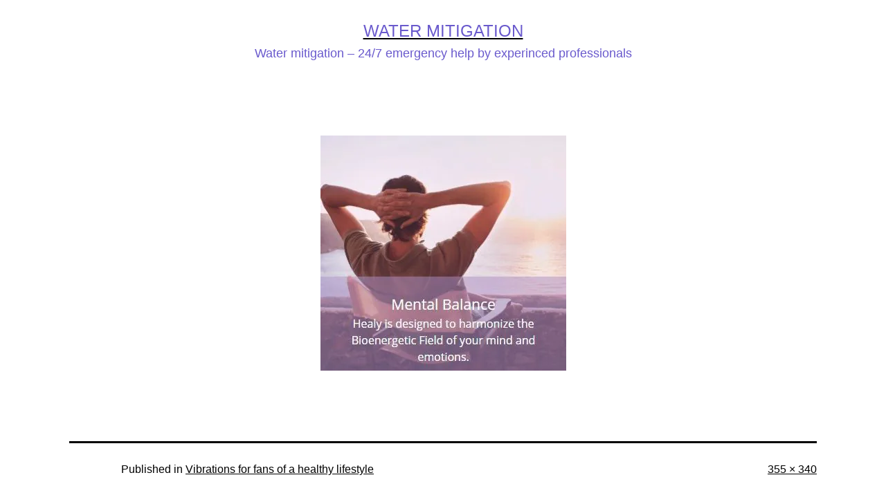

--- FILE ---
content_type: text/html; charset=UTF-8
request_url: https://vosrozdenie.org/frequencies-for-your-life/attachment/block4/
body_size: 16073
content:
<!doctype html>
<html dir="ltr" lang="en-US"
	prefix="og: https://ogp.me/ns#"  >
<head>
    <meta charset="UTF-8" />
    <meta name="viewport" content="width=device-width, initial-scale=1" />
    <title>Block4 | Water mitigation</title>

		<!-- All in One SEO Pro 4.3.4.1 - aioseo.com -->
		<meta name="robots" content="max-image-preview:large" />
		<link rel="canonical" href="https://vosrozdenie.org/frequencies-for-your-life/attachment/block4/" />
		<meta name="generator" content="All in One SEO Pro (AIOSEO) 4.3.4.1 " />
		<meta property="og:locale" content="en_US" />
		<meta property="og:site_name" content="Water mitigation | Water mitigation - 24/7 emergency help by experinced professionals" />
		<meta property="og:type" content="article" />
		<meta property="og:title" content="Block4 | Water mitigation" />
		<meta property="og:url" content="https://vosrozdenie.org/frequencies-for-your-life/attachment/block4/" />
		<meta property="article:published_time" content="2021-09-07T12:44:13+00:00" />
		<meta property="article:modified_time" content="2021-09-07T12:44:13+00:00" />
		<meta name="twitter:card" content="summary" />
		<meta name="twitter:title" content="Block4 | Water mitigation" />
		<script type="application/ld+json" class="aioseo-schema">
			{"@context":"https:\/\/schema.org","@graph":[{"@type":"BreadcrumbList","@id":"https:\/\/vosrozdenie.org\/frequencies-for-your-life\/attachment\/block4\/#breadcrumblist","itemListElement":[{"@type":"ListItem","@id":"https:\/\/vosrozdenie.org\/#listItem","position":1,"item":{"@type":"WebPage","@id":"https:\/\/vosrozdenie.org\/","name":"Home","description":"Water mitigation - 24\/7 emergency help by experinced professional","url":"https:\/\/vosrozdenie.org\/"},"nextItem":"https:\/\/vosrozdenie.org\/frequencies-for-your-life\/attachment\/block4\/#listItem"},{"@type":"ListItem","@id":"https:\/\/vosrozdenie.org\/frequencies-for-your-life\/attachment\/block4\/#listItem","position":2,"item":{"@type":"WebPage","@id":"https:\/\/vosrozdenie.org\/frequencies-for-your-life\/attachment\/block4\/","name":"Block4","url":"https:\/\/vosrozdenie.org\/frequencies-for-your-life\/attachment\/block4\/"},"previousItem":"https:\/\/vosrozdenie.org\/#listItem"}]},{"@type":"ItemPage","@id":"https:\/\/vosrozdenie.org\/frequencies-for-your-life\/attachment\/block4\/#itempage","url":"https:\/\/vosrozdenie.org\/frequencies-for-your-life\/attachment\/block4\/","name":"Block4 | Water mitigation","inLanguage":"en-US","isPartOf":{"@id":"https:\/\/vosrozdenie.org\/#website"},"breadcrumb":{"@id":"https:\/\/vosrozdenie.org\/frequencies-for-your-life\/attachment\/block4\/#breadcrumblist"},"author":{"@id":"https:\/\/vosrozdenie.org\/author\/admin\/#author"},"creator":{"@id":"https:\/\/vosrozdenie.org\/author\/admin\/#author"},"datePublished":"2021-09-07T12:44:13+00:00","dateModified":"2021-09-07T12:44:13+00:00"},{"@type":"Organization","@id":"https:\/\/vosrozdenie.org\/#organization","name":"Water mitigation","url":"https:\/\/vosrozdenie.org\/"},{"@type":"Person","@id":"https:\/\/vosrozdenie.org\/author\/admin\/#author","url":"https:\/\/vosrozdenie.org\/author\/admin\/","name":"admin","image":{"@type":"ImageObject","@id":"https:\/\/vosrozdenie.org\/frequencies-for-your-life\/attachment\/block4\/#authorImage","url":"https:\/\/secure.gravatar.com\/avatar\/2df73d1ef027ac812e8de85a275c208bba4628c9eb8e237417bc60865e97c281?s=96&d=mm&r=g","width":96,"height":96,"caption":"admin"}},{"@type":"WebPage","@id":"https:\/\/vosrozdenie.org\/frequencies-for-your-life\/attachment\/block4\/#webpage","url":"https:\/\/vosrozdenie.org\/frequencies-for-your-life\/attachment\/block4\/","name":"Block4 | Water mitigation","inLanguage":"en-US","isPartOf":{"@id":"https:\/\/vosrozdenie.org\/#website"},"breadcrumb":{"@id":"https:\/\/vosrozdenie.org\/frequencies-for-your-life\/attachment\/block4\/#breadcrumblist"},"author":{"@id":"https:\/\/vosrozdenie.org\/author\/admin\/#author"},"creator":{"@id":"https:\/\/vosrozdenie.org\/author\/admin\/#author"},"datePublished":"2021-09-07T12:44:13+00:00","dateModified":"2021-09-07T12:44:13+00:00"},{"@type":"WebSite","@id":"https:\/\/vosrozdenie.org\/#website","url":"https:\/\/vosrozdenie.org\/","name":"Vibrations for fans of a healthy lifestyle","description":"Water mitigation - 24\/7 emergency help by experinced professionals","inLanguage":"en-US","publisher":{"@id":"https:\/\/vosrozdenie.org\/#organization"}}]}
		</script>
		<!-- All in One SEO Pro -->

<link rel='dns-prefetch' href='//www.googletagmanager.com' />
<link rel="alternate" type="application/rss+xml" title="Water mitigation &raquo; Feed" href="https://vosrozdenie.org/feed/" />
<link rel="alternate" type="application/rss+xml" title="Water mitigation &raquo; Comments Feed" href="https://vosrozdenie.org/comments/feed/" />
<link rel="alternate" title="oEmbed (JSON)" type="application/json+oembed" href="https://vosrozdenie.org/wp-json/oembed/1.0/embed?url=https%3A%2F%2Fvosrozdenie.org%2Ffrequencies-for-your-life%2Fattachment%2Fblock4%2F" />
<link rel="alternate" title="oEmbed (XML)" type="text/xml+oembed" href="https://vosrozdenie.org/wp-json/oembed/1.0/embed?url=https%3A%2F%2Fvosrozdenie.org%2Ffrequencies-for-your-life%2Fattachment%2Fblock4%2F&#038;format=xml" />
<style id='wp-img-auto-sizes-contain-inline-css'>
img:is([sizes=auto i],[sizes^="auto," i]){contain-intrinsic-size:3000px 1500px}
/*# sourceURL=wp-img-auto-sizes-contain-inline-css */
</style>
<style id='wp-emoji-styles-inline-css'>

	img.wp-smiley, img.emoji {
		display: inline !important;
		border: none !important;
		box-shadow: none !important;
		height: 1em !important;
		width: 1em !important;
		margin: 0 0.07em !important;
		vertical-align: -0.1em !important;
		background: none !important;
		padding: 0 !important;
	}
/*# sourceURL=wp-emoji-styles-inline-css */
</style>
<style id='wp-block-library-inline-css'>
:root{--wp-block-synced-color:#7a00df;--wp-block-synced-color--rgb:122,0,223;--wp-bound-block-color:var(--wp-block-synced-color);--wp-editor-canvas-background:#ddd;--wp-admin-theme-color:#007cba;--wp-admin-theme-color--rgb:0,124,186;--wp-admin-theme-color-darker-10:#006ba1;--wp-admin-theme-color-darker-10--rgb:0,107,160.5;--wp-admin-theme-color-darker-20:#005a87;--wp-admin-theme-color-darker-20--rgb:0,90,135;--wp-admin-border-width-focus:2px}@media (min-resolution:192dpi){:root{--wp-admin-border-width-focus:1.5px}}.wp-element-button{cursor:pointer}:root .has-very-light-gray-background-color{background-color:#eee}:root .has-very-dark-gray-background-color{background-color:#313131}:root .has-very-light-gray-color{color:#eee}:root .has-very-dark-gray-color{color:#313131}:root .has-vivid-green-cyan-to-vivid-cyan-blue-gradient-background{background:linear-gradient(135deg,#00d084,#0693e3)}:root .has-purple-crush-gradient-background{background:linear-gradient(135deg,#34e2e4,#4721fb 50%,#ab1dfe)}:root .has-hazy-dawn-gradient-background{background:linear-gradient(135deg,#faaca8,#dad0ec)}:root .has-subdued-olive-gradient-background{background:linear-gradient(135deg,#fafae1,#67a671)}:root .has-atomic-cream-gradient-background{background:linear-gradient(135deg,#fdd79a,#004a59)}:root .has-nightshade-gradient-background{background:linear-gradient(135deg,#330968,#31cdcf)}:root .has-midnight-gradient-background{background:linear-gradient(135deg,#020381,#2874fc)}:root{--wp--preset--font-size--normal:16px;--wp--preset--font-size--huge:42px}.has-regular-font-size{font-size:1em}.has-larger-font-size{font-size:2.625em}.has-normal-font-size{font-size:var(--wp--preset--font-size--normal)}.has-huge-font-size{font-size:var(--wp--preset--font-size--huge)}.has-text-align-center{text-align:center}.has-text-align-left{text-align:left}.has-text-align-right{text-align:right}.has-fit-text{white-space:nowrap!important}#end-resizable-editor-section{display:none}.aligncenter{clear:both}.items-justified-left{justify-content:flex-start}.items-justified-center{justify-content:center}.items-justified-right{justify-content:flex-end}.items-justified-space-between{justify-content:space-between}.screen-reader-text{border:0;clip-path:inset(50%);height:1px;margin:-1px;overflow:hidden;padding:0;position:absolute;width:1px;word-wrap:normal!important}.screen-reader-text:focus{background-color:#ddd;clip-path:none;color:#444;display:block;font-size:1em;height:auto;left:5px;line-height:normal;padding:15px 23px 14px;text-decoration:none;top:5px;width:auto;z-index:100000}html :where(.has-border-color){border-style:solid}html :where([style*=border-top-color]){border-top-style:solid}html :where([style*=border-right-color]){border-right-style:solid}html :where([style*=border-bottom-color]){border-bottom-style:solid}html :where([style*=border-left-color]){border-left-style:solid}html :where([style*=border-width]){border-style:solid}html :where([style*=border-top-width]){border-top-style:solid}html :where([style*=border-right-width]){border-right-style:solid}html :where([style*=border-bottom-width]){border-bottom-style:solid}html :where([style*=border-left-width]){border-left-style:solid}html :where(img[class*=wp-image-]){height:auto;max-width:100%}:where(figure){margin:0 0 1em}html :where(.is-position-sticky){--wp-admin--admin-bar--position-offset:var(--wp-admin--admin-bar--height,0px)}@media screen and (max-width:600px){html :where(.is-position-sticky){--wp-admin--admin-bar--position-offset:0px}}

/*# sourceURL=wp-block-library-inline-css */
</style><style id='global-styles-inline-css'>
:root{--wp--preset--aspect-ratio--square: 1;--wp--preset--aspect-ratio--4-3: 4/3;--wp--preset--aspect-ratio--3-4: 3/4;--wp--preset--aspect-ratio--3-2: 3/2;--wp--preset--aspect-ratio--2-3: 2/3;--wp--preset--aspect-ratio--16-9: 16/9;--wp--preset--aspect-ratio--9-16: 9/16;--wp--preset--color--black: #000000;--wp--preset--color--cyan-bluish-gray: #abb8c3;--wp--preset--color--white: #FFFFFF;--wp--preset--color--pale-pink: #f78da7;--wp--preset--color--vivid-red: #cf2e2e;--wp--preset--color--luminous-vivid-orange: #ff6900;--wp--preset--color--luminous-vivid-amber: #fcb900;--wp--preset--color--light-green-cyan: #7bdcb5;--wp--preset--color--vivid-green-cyan: #00d084;--wp--preset--color--pale-cyan-blue: #8ed1fc;--wp--preset--color--vivid-cyan-blue: #0693e3;--wp--preset--color--vivid-purple: #9b51e0;--wp--preset--color--dark-gray: #28303D;--wp--preset--color--gray: #39414D;--wp--preset--color--green: #D1E4DD;--wp--preset--color--blue: #D1DFE4;--wp--preset--color--purple: #D1D1E4;--wp--preset--color--red: #E4D1D1;--wp--preset--color--orange: #E4DAD1;--wp--preset--color--yellow: #EEEADD;--wp--preset--gradient--vivid-cyan-blue-to-vivid-purple: linear-gradient(135deg,rgb(6,147,227) 0%,rgb(155,81,224) 100%);--wp--preset--gradient--light-green-cyan-to-vivid-green-cyan: linear-gradient(135deg,rgb(122,220,180) 0%,rgb(0,208,130) 100%);--wp--preset--gradient--luminous-vivid-amber-to-luminous-vivid-orange: linear-gradient(135deg,rgb(252,185,0) 0%,rgb(255,105,0) 100%);--wp--preset--gradient--luminous-vivid-orange-to-vivid-red: linear-gradient(135deg,rgb(255,105,0) 0%,rgb(207,46,46) 100%);--wp--preset--gradient--very-light-gray-to-cyan-bluish-gray: linear-gradient(135deg,rgb(238,238,238) 0%,rgb(169,184,195) 100%);--wp--preset--gradient--cool-to-warm-spectrum: linear-gradient(135deg,rgb(74,234,220) 0%,rgb(151,120,209) 20%,rgb(207,42,186) 40%,rgb(238,44,130) 60%,rgb(251,105,98) 80%,rgb(254,248,76) 100%);--wp--preset--gradient--blush-light-purple: linear-gradient(135deg,rgb(255,206,236) 0%,rgb(152,150,240) 100%);--wp--preset--gradient--blush-bordeaux: linear-gradient(135deg,rgb(254,205,165) 0%,rgb(254,45,45) 50%,rgb(107,0,62) 100%);--wp--preset--gradient--luminous-dusk: linear-gradient(135deg,rgb(255,203,112) 0%,rgb(199,81,192) 50%,rgb(65,88,208) 100%);--wp--preset--gradient--pale-ocean: linear-gradient(135deg,rgb(255,245,203) 0%,rgb(182,227,212) 50%,rgb(51,167,181) 100%);--wp--preset--gradient--electric-grass: linear-gradient(135deg,rgb(202,248,128) 0%,rgb(113,206,126) 100%);--wp--preset--gradient--midnight: linear-gradient(135deg,rgb(2,3,129) 0%,rgb(40,116,252) 100%);--wp--preset--gradient--purple-to-yellow: linear-gradient(160deg, #D1D1E4 0%, #EEEADD 100%);--wp--preset--gradient--yellow-to-purple: linear-gradient(160deg, #EEEADD 0%, #D1D1E4 100%);--wp--preset--gradient--green-to-yellow: linear-gradient(160deg, #D1E4DD 0%, #EEEADD 100%);--wp--preset--gradient--yellow-to-green: linear-gradient(160deg, #EEEADD 0%, #D1E4DD 100%);--wp--preset--gradient--red-to-yellow: linear-gradient(160deg, #E4D1D1 0%, #EEEADD 100%);--wp--preset--gradient--yellow-to-red: linear-gradient(160deg, #EEEADD 0%, #E4D1D1 100%);--wp--preset--gradient--purple-to-red: linear-gradient(160deg, #D1D1E4 0%, #E4D1D1 100%);--wp--preset--gradient--red-to-purple: linear-gradient(160deg, #E4D1D1 0%, #D1D1E4 100%);--wp--preset--font-size--small: 18px;--wp--preset--font-size--medium: 20px;--wp--preset--font-size--large: 24px;--wp--preset--font-size--x-large: 42px;--wp--preset--font-size--extra-small: 16px;--wp--preset--font-size--normal: 20px;--wp--preset--font-size--extra-large: 40px;--wp--preset--font-size--huge: 96px;--wp--preset--font-size--gigantic: 144px;--wp--preset--spacing--20: 0.44rem;--wp--preset--spacing--30: 0.67rem;--wp--preset--spacing--40: 1rem;--wp--preset--spacing--50: 1.5rem;--wp--preset--spacing--60: 2.25rem;--wp--preset--spacing--70: 3.38rem;--wp--preset--spacing--80: 5.06rem;--wp--preset--shadow--natural: 6px 6px 9px rgba(0, 0, 0, 0.2);--wp--preset--shadow--deep: 12px 12px 50px rgba(0, 0, 0, 0.4);--wp--preset--shadow--sharp: 6px 6px 0px rgba(0, 0, 0, 0.2);--wp--preset--shadow--outlined: 6px 6px 0px -3px rgb(255, 255, 255), 6px 6px rgb(0, 0, 0);--wp--preset--shadow--crisp: 6px 6px 0px rgb(0, 0, 0);}:where(.is-layout-flex){gap: 0.5em;}:where(.is-layout-grid){gap: 0.5em;}body .is-layout-flex{display: flex;}.is-layout-flex{flex-wrap: wrap;align-items: center;}.is-layout-flex > :is(*, div){margin: 0;}body .is-layout-grid{display: grid;}.is-layout-grid > :is(*, div){margin: 0;}:where(.wp-block-columns.is-layout-flex){gap: 2em;}:where(.wp-block-columns.is-layout-grid){gap: 2em;}:where(.wp-block-post-template.is-layout-flex){gap: 1.25em;}:where(.wp-block-post-template.is-layout-grid){gap: 1.25em;}.has-black-color{color: var(--wp--preset--color--black) !important;}.has-cyan-bluish-gray-color{color: var(--wp--preset--color--cyan-bluish-gray) !important;}.has-white-color{color: var(--wp--preset--color--white) !important;}.has-pale-pink-color{color: var(--wp--preset--color--pale-pink) !important;}.has-vivid-red-color{color: var(--wp--preset--color--vivid-red) !important;}.has-luminous-vivid-orange-color{color: var(--wp--preset--color--luminous-vivid-orange) !important;}.has-luminous-vivid-amber-color{color: var(--wp--preset--color--luminous-vivid-amber) !important;}.has-light-green-cyan-color{color: var(--wp--preset--color--light-green-cyan) !important;}.has-vivid-green-cyan-color{color: var(--wp--preset--color--vivid-green-cyan) !important;}.has-pale-cyan-blue-color{color: var(--wp--preset--color--pale-cyan-blue) !important;}.has-vivid-cyan-blue-color{color: var(--wp--preset--color--vivid-cyan-blue) !important;}.has-vivid-purple-color{color: var(--wp--preset--color--vivid-purple) !important;}.has-black-background-color{background-color: var(--wp--preset--color--black) !important;}.has-cyan-bluish-gray-background-color{background-color: var(--wp--preset--color--cyan-bluish-gray) !important;}.has-white-background-color{background-color: var(--wp--preset--color--white) !important;}.has-pale-pink-background-color{background-color: var(--wp--preset--color--pale-pink) !important;}.has-vivid-red-background-color{background-color: var(--wp--preset--color--vivid-red) !important;}.has-luminous-vivid-orange-background-color{background-color: var(--wp--preset--color--luminous-vivid-orange) !important;}.has-luminous-vivid-amber-background-color{background-color: var(--wp--preset--color--luminous-vivid-amber) !important;}.has-light-green-cyan-background-color{background-color: var(--wp--preset--color--light-green-cyan) !important;}.has-vivid-green-cyan-background-color{background-color: var(--wp--preset--color--vivid-green-cyan) !important;}.has-pale-cyan-blue-background-color{background-color: var(--wp--preset--color--pale-cyan-blue) !important;}.has-vivid-cyan-blue-background-color{background-color: var(--wp--preset--color--vivid-cyan-blue) !important;}.has-vivid-purple-background-color{background-color: var(--wp--preset--color--vivid-purple) !important;}.has-black-border-color{border-color: var(--wp--preset--color--black) !important;}.has-cyan-bluish-gray-border-color{border-color: var(--wp--preset--color--cyan-bluish-gray) !important;}.has-white-border-color{border-color: var(--wp--preset--color--white) !important;}.has-pale-pink-border-color{border-color: var(--wp--preset--color--pale-pink) !important;}.has-vivid-red-border-color{border-color: var(--wp--preset--color--vivid-red) !important;}.has-luminous-vivid-orange-border-color{border-color: var(--wp--preset--color--luminous-vivid-orange) !important;}.has-luminous-vivid-amber-border-color{border-color: var(--wp--preset--color--luminous-vivid-amber) !important;}.has-light-green-cyan-border-color{border-color: var(--wp--preset--color--light-green-cyan) !important;}.has-vivid-green-cyan-border-color{border-color: var(--wp--preset--color--vivid-green-cyan) !important;}.has-pale-cyan-blue-border-color{border-color: var(--wp--preset--color--pale-cyan-blue) !important;}.has-vivid-cyan-blue-border-color{border-color: var(--wp--preset--color--vivid-cyan-blue) !important;}.has-vivid-purple-border-color{border-color: var(--wp--preset--color--vivid-purple) !important;}.has-vivid-cyan-blue-to-vivid-purple-gradient-background{background: var(--wp--preset--gradient--vivid-cyan-blue-to-vivid-purple) !important;}.has-light-green-cyan-to-vivid-green-cyan-gradient-background{background: var(--wp--preset--gradient--light-green-cyan-to-vivid-green-cyan) !important;}.has-luminous-vivid-amber-to-luminous-vivid-orange-gradient-background{background: var(--wp--preset--gradient--luminous-vivid-amber-to-luminous-vivid-orange) !important;}.has-luminous-vivid-orange-to-vivid-red-gradient-background{background: var(--wp--preset--gradient--luminous-vivid-orange-to-vivid-red) !important;}.has-very-light-gray-to-cyan-bluish-gray-gradient-background{background: var(--wp--preset--gradient--very-light-gray-to-cyan-bluish-gray) !important;}.has-cool-to-warm-spectrum-gradient-background{background: var(--wp--preset--gradient--cool-to-warm-spectrum) !important;}.has-blush-light-purple-gradient-background{background: var(--wp--preset--gradient--blush-light-purple) !important;}.has-blush-bordeaux-gradient-background{background: var(--wp--preset--gradient--blush-bordeaux) !important;}.has-luminous-dusk-gradient-background{background: var(--wp--preset--gradient--luminous-dusk) !important;}.has-pale-ocean-gradient-background{background: var(--wp--preset--gradient--pale-ocean) !important;}.has-electric-grass-gradient-background{background: var(--wp--preset--gradient--electric-grass) !important;}.has-midnight-gradient-background{background: var(--wp--preset--gradient--midnight) !important;}.has-small-font-size{font-size: var(--wp--preset--font-size--small) !important;}.has-medium-font-size{font-size: var(--wp--preset--font-size--medium) !important;}.has-large-font-size{font-size: var(--wp--preset--font-size--large) !important;}.has-x-large-font-size{font-size: var(--wp--preset--font-size--x-large) !important;}
/*# sourceURL=global-styles-inline-css */
</style>

<style id='classic-theme-styles-inline-css'>
/*! This file is auto-generated */
.wp-block-button__link{color:#fff;background-color:#32373c;border-radius:9999px;box-shadow:none;text-decoration:none;padding:calc(.667em + 2px) calc(1.333em + 2px);font-size:1.125em}.wp-block-file__button{background:#32373c;color:#fff;text-decoration:none}
/*# sourceURL=/wp-includes/css/classic-themes.min.css */
</style>
<link rel='stylesheet' id='wpos-font-awesome-css' href='https://vosrozdenie.org/wp-content/plugins/wp-testimonial-with-widget/assets/css/font-awesome.min.css?ver=3.1.2' media='all' />
<link rel='stylesheet' id='wpos-slick-style-css' href='https://vosrozdenie.org/wp-content/plugins/wp-testimonial-with-widget/assets/css/slick.css?ver=3.1.2' media='all' />
<link rel='stylesheet' id='wtwp-public-css-css' href='https://vosrozdenie.org/wp-content/plugins/wp-testimonial-with-widget/assets/css/wtwp-public.css?ver=3.1.2' media='all' />
<link rel='stylesheet' id='twenty-twenty-one-style-css' href='https://vosrozdenie.org/wp-content/themes/twentytwentyone/style.css?ver=1.6' media='all' />
<style id='twenty-twenty-one-style-inline-css'>
:root{--global--color-background: #ffffff;--global--color-primary: #000;--global--color-secondary: #000;--button--color-background: #000;--button--color-text-hover: #000;}
/*# sourceURL=twenty-twenty-one-style-inline-css */
</style>
<link rel='stylesheet' id='twenty-twenty-one-print-style-css' href='https://vosrozdenie.org/wp-content/themes/twentytwentyone/assets/css/print.css?ver=1.6' media='print' />

<!-- Google tag (gtag.js) snippet added by Site Kit -->
<!-- Google Analytics snippet added by Site Kit -->
<script src="https://www.googletagmanager.com/gtag/js?id=GT-PJ72XD2S" id="google_gtagjs-js" async></script>
<script id="google_gtagjs-js-after">
window.dataLayer = window.dataLayer || [];function gtag(){dataLayer.push(arguments);}
gtag("set","linker",{"domains":["vosrozdenie.org"]});
gtag("js", new Date());
gtag("set", "developer_id.dZTNiMT", true);
gtag("config", "GT-PJ72XD2S");
 window._googlesitekit = window._googlesitekit || {}; window._googlesitekit.throttledEvents = []; window._googlesitekit.gtagEvent = (name, data) => { var key = JSON.stringify( { name, data } ); if ( !! window._googlesitekit.throttledEvents[ key ] ) { return; } window._googlesitekit.throttledEvents[ key ] = true; setTimeout( () => { delete window._googlesitekit.throttledEvents[ key ]; }, 5 ); gtag( "event", name, { ...data, event_source: "site-kit" } ); }; 
//# sourceURL=google_gtagjs-js-after
</script>
<script src="https://vosrozdenie.org/wp-includes/js/jquery/jquery.min.js?ver=3.7.1" id="jquery-core-js"></script>
<script src="https://vosrozdenie.org/wp-includes/js/jquery/jquery-migrate.min.js?ver=3.4.1" id="jquery-migrate-js"></script>
<script></script><link rel="https://api.w.org/" href="https://vosrozdenie.org/wp-json/" /><link rel="alternate" title="JSON" type="application/json" href="https://vosrozdenie.org/wp-json/wp/v2/media/27" /><link rel="EditURI" type="application/rsd+xml" title="RSD" href="https://vosrozdenie.org/xmlrpc.php?rsd" />
<meta name="generator" content="WordPress 6.9" />
<link rel='shortlink' href='https://vosrozdenie.org/?p=27' />
<meta name="generator" content="Site Kit by Google 1.162.1" /><!--Customizer CSS-->
<style type="text/css">
#masthead-wrapper, .site-header {
    border-bottom-style: solid;
    border-bottom-width: 0;
}
@media only screen and (min-width: 482px) {
	:root {
		--responsive--aligndefault-width: min(calc(100vw - 4 * var(--global--spacing-horizontal)), 1396px);
	}
}
@media only screen and (min-width: 822px) {
	:root {
		--responsive--aligndefault-width: min(calc(100vw - 8 * var(--global--spacing-horizontal)), 1396px);
	}
}
@media only screen and (min-width: 482px) and (max-width: 821px) {
	.post-thumbnail,
	.entry-content .wp-audio-shortcode,
	.entry-content > *:not(.alignwide):not(.alignfull):not(.alignleft):not(.alignright):not(.wp-block-separator):not(.woocommerce),
	*[class*=inner-container] > *:not(.entry-content):not(.alignwide):not(.alignfull):not(.alignleft):not(.alignright):not(.wp-block-separator):not(.woocommerce),
	.default-max-width,
	.wp-block-search,
	hr.wp-block-separator:not(.is-style-dots):not(.alignwide),
	.entry-content > .alignleft,
	.entry-content > .alignright,
	.author-bio,
	.search-form {
		max-width: calc(100vw - 100px);
	}
	.author-bio.show-avatars .author-bio-content {
		max-width: calc(100vw - 190px);
	}
	.entry-content > .alignleft,
	.entry-content > .alignright {
		margin-right: 50px;
	}
	.entry-content > .alignleft,
	.entry-content > .alignright {
		max-width: calc(50% - 50px);
	}
}@media only screen and (min-width: 822px) and (max-width: 1596px) {
	.post-thumbnail,
	.entry-content .wp-audio-shortcode,
	.entry-content > *:not(.alignwide):not(.alignfull):not(.alignleft):not(.alignright):not(.wp-block-separator):not(.woocommerce),
	*[class*=inner-container] > *:not(.entry-content):not(.alignwide):not(.alignfull):not(.alignleft):not(.alignright):not(.wp-block-separator):not(.woocommerce),
	.default-max-width,
	.wp-block-search,
	hr.wp-block-separator:not(.is-style-dots):not(.alignwide),
	.entry-content > .alignleft,
	.entry-content > .alignright,
	.author-bio,
	.search-form {
		max-width: calc(100vw - 200px);
	}
	.author-bio.show-avatars .author-bio-content {
		max-width: calc(100vw - 290px);
	}
	.entry-content > .alignleft,
	.entry-content > .alignright {
		margin-right: 100px;
	}
	.entry-content > .alignleft,
	.entry-content > .alignright {
		max-width: calc(50% - 100px);
	}
}@media only screen and (min-width: 1597px) {
	.post-thumbnail,
	.entry-content .wp-audio-shortcode,
	.entry-content > *:not(.alignwide):not(.alignfull):not(.alignleft):not(.alignright):not(.wp-block-separator):not(.woocommerce),
	*[class*=inner-container] > *:not(.entry-content):not(.alignwide):not(.alignfull):not(.alignleft):not(.alignright):not(.wp-block-separator):not(.woocommerce),
	.default-max-width,
	.wp-block-search,
	hr.wp-block-separator:not(.is-style-dots):not(.alignwide),
	.entry-content > .alignleft,
	.entry-content > .alignright,
	.author-bio,
	.search-form {
		max-width: 1396px;
	}
	.author-bio.show-avatars .author-bio-content {
		max-width: 1306px;
	}
	.entry-content > .alignleft,
	.entry-content > .alignright {
		margin-right: calc(0.5 * (100vw - 1396px));
	}
	.entry-content > .alignleft,
	.entry-content > .alignright {
		max-width: calc(0.5 * 1396px);
	}
}
.home #masthead {
	min-height: 20vh;
}
.home.admin-bar #masthead {
	min-height: calc(20vh - 32px);
}
@media screen and (max-width: 782px) {
    .home.admin-bar #masthead {
    	min-height: calc(20vh - 46px);
    }
}
#masthead-wrapper {    background-color: #ffffff;    background-size: cover;
    background-repeat: no-repeat;    background-position: center;
}
@supports (-webkit-touch-callout: none) {
    #masthead-wrapper {
        background-attachment: scroll;
    }
}
.site-header {
    padding-top: 7.8px;
}
@media only screen and (min-width: 482px) {
    .site-header {
        padding-top: 13.9px;
    }
}
@media only screen and (min-width: 822px) {
    .site-header {
        padding-top: 25px;
    }
}
.site-header {
    padding-bottom: 20.7px;
}
@media only screen and (min-width: 482px) {
    .site-header {
        padding-bottom: 13.8px;
    }
}
@media only screen and (min-width: 822px) {
    .site-header {
        padding-bottom: 31px;
    }
}
.site-header .site-logo .custom-logo {
    max-width: 80px;
    max-height: none;
    width: 100%;
}
@media only screen and (max-width: 481px) {
    .site-header.has-logo:not(.has-title-and-tagline).has-menu .site-logo img {
        width: auto;
    }
}
.site-header > .site-logo { border-bottom-width:1px; }.site-branding, .site-header:not(.has-logo).has-title-and-tagline .site-branding {
    width: 100%;
    max-width: none;
}
.site-branding .site-title { text-align: center; }.site-title { color: #6a5acd; }.site-description { color: #6a5acd; }@media only screen and (max-width: 481px) {
    .primary-navigation {
        margin-left: auto;
        margin-right: auto;
    }
    body:not(.primary-navigation-open) .site-header.has-logo.has-title-and-tagline .menu-button-container #primary-mobile-menu {
        margin-right: 0;
    }
}
@media only screen and (min-width: 482px) {
    .primary-navigation {
        margin-left: auto;
        margin-right: auto;
    }
    body:not(.primary-navigation-open) .site-header.has-logo.has-title-and-tagline .menu-button-container #primary-mobile-menu {
        margin-right: 0;
    }
    .primary-navigation > div > .menu-wrapper {
        justify-content: center;
    }
}
.primary-navigation > .primary-menu-container, .primary-navigation-open .primary-navigation > .primary-menu-container {
    border-width: 0px;
}
@media only screen and (min-width: 652px) {
	.widget-area {
		grid-template-columns: repeat(1, 1fr);
	}
}
@media only screen and (min-width: 1024px) {
	.widget-area {
		grid-template-columns: repeat(1, 1fr);
	}
}
</style> 
<!--/Customizer CSS-->
<script>document.createElement( "picture" );if(!window.HTMLPictureElement && document.addEventListener) {window.addEventListener("DOMContentLoaded", function() {var s = document.createElement("script");s.src = "https://vosrozdenie.org/wp-content/plugins/webp-express/js/picturefill.min.js";document.body.appendChild(s);});}</script><meta name="generator" content="Powered by WPBakery Page Builder - drag and drop page builder for WordPress."/>
<style type="text/css">.broken_link, a.broken_link {
	text-decoration: line-through;
}</style><style id="custom-background-css">
body.custom-background { background-color: #ffffff; }
</style>
	<link rel="icon" href="https://vosrozdenie.org/wp-content/uploads/2025/09/cropped-Water-mitigation-32x32.jpg" sizes="32x32" />
<link rel="icon" href="https://vosrozdenie.org/wp-content/uploads/2025/09/cropped-Water-mitigation-192x192.jpg" sizes="192x192" />
<link rel="apple-touch-icon" href="https://vosrozdenie.org/wp-content/uploads/2025/09/cropped-Water-mitigation-180x180.jpg" />
<meta name="msapplication-TileImage" content="https://vosrozdenie.org/wp-content/uploads/2025/09/cropped-Water-mitigation-270x270.jpg" />
		<style id="wp-custom-css">
			.site-footer {
display: none!important;
}

.site-main {
  padding-top: 0px;
}



.post-thumbnail .wp-post-image {
  display: none;
  width: auto;
  max-width: 100%;
  margin-left: auto;
  margin-right: auto;
  margin-top: calc(2 * var(--global--spacing-vertical));
}


.singular .has-post-thumbnail .entry-header {
	display: none!important;
  border-bottom: none;
  padding-bottom: calc(1.3 * var(--global--spacing-vertical));
  margin-bottom: 0;
  
}


.singular .entry-header {
  border-bottom: 3px solid var(--global--color-border);
  padding-bottom: calc(2 * var(--global--spacing-vertical));
  margin-bottom: calc(3 * var(--global--spacing-vertical));
  display: none;
}


.widget-area {
  grid-template-columns: repeat(1, 1fr);
	margin-top: -30px;
}


#content .wpb_alert p:last-child, #content .wpb_text_column :last-child, #content .wpb_text_column p:last-child, .wpb_alert p:last-child, .wpb_text_column :last-child, .wpb_text_column p:last-child {
  margin-bottom: 0;
	border: 1;
}


.yarpp-related .yarpp-thumbnail-title {
  font-size: 76%;
  font-weight: 700;
  text-align: center;
  text-decoration: none;
}


body {
  font-size: var(--global--font-size-base);
  font-weight: normal;
  color: var(--global--color-primary);
  text-align: center;
}


.yarpp-thumbnails-horizontal .yarpp-thumbnail {
    height: unset !important;
}


.wptww-testimonials-list .wptww-testimonials-text p, .wptww-testimonials-slidelist .wptww-testimonials-text p, .wptww-testimonials-slide-widget .wptww-testimonials-text p {
  font-size: 17px;
  text-align: center;
  margin-bottom: 5px !important;
}


.widget-area {
  grid-template-columns: repeat(1, 1fr);
  margin-top: -30px;
	display: none;
}


@media only screen and (min-width: 482px) {
  .primary-navigation {
    position: center;
    margin-left: auto;
		display: none;
  }
}


.menu-button-container #primary-mobile-menu .dropdown-icon {
  display: flex;
  align-items: center;
	display: none;
}

.site-header {
  padding-bottom: 15.7px;
}


.wpb_button, .wpb_content_element, ul.wpb_thumbnails-fluid > li {
  margin-bottom: 5px;
}

.home #masthead {
  min-height: 10vh;
}		</style>
		<noscript><style> .wpb_animate_when_almost_visible { opacity: 1; }</style></noscript>	
	<!-- Google Tag Manager -->
<script>(function(w,d,s,l,i){w[l]=w[l]||[];w[l].push({'gtm.start':
new Date().getTime(),event:'gtm.js'});var f=d.getElementsByTagName(s)[0],
j=d.createElement(s),dl=l!='dataLayer'?'&l='+l:'';j.async=true;j.src=
'https://www.googletagmanager.com/gtm.js?id='+i+dl;f.parentNode.insertBefore(j,f);
})(window,document,'script','dataLayer','GTM-WDNZ2N3K');</script>
<!-- End Google Tag Manager -->
	
	
</head>
<body data-rsssl=1 class="attachment wp-singular attachment-template-default single single-attachment postid-27 attachmentid-27 attachment-jpeg custom-background wp-embed-responsive wp-theme-twentytwentyone is-light-theme has-background-white no-js singular has-main-navigation wpb-js-composer js-comp-ver-8.5 vc_responsive">
<div id="page" class="site">
    <a class="skip-link screen-reader-text" href="#content">Skip to content</a>

    
<header id="masthead" class="site-header has-title-and-tagline has-menu">

	

<div class="site-branding">

	
						<p class="site-title"><a href="https://vosrozdenie.org/">Water mitigation</a></p>
			
			<p class="site-description">
			Water mitigation &#8211; 24/7 emergency help by experinced professionals		</p>
	</div><!-- .site-branding -->
	
	<nav id="site-navigation" class="primary-navigation" aria-label="Primary menu">
		<div class="menu-button-container">
			<button id="primary-mobile-menu" class="button" aria-controls="primary-menu-list" aria-expanded="false">
				<span class="dropdown-icon open">Menu					<svg class="svg-icon" width="24" height="24" aria-hidden="true" role="img" focusable="false" viewBox="0 0 24 24" fill="none" xmlns="http://www.w3.org/2000/svg"><path fill-rule="evenodd" clip-rule="evenodd" d="M4.5 6H19.5V7.5H4.5V6ZM4.5 12H19.5V13.5H4.5V12ZM19.5 18H4.5V19.5H19.5V18Z" fill="currentColor"/></svg>				</span>
				<span class="dropdown-icon close">Close					<svg class="svg-icon" width="24" height="24" aria-hidden="true" role="img" focusable="false" viewBox="0 0 24 24" fill="none" xmlns="http://www.w3.org/2000/svg"><path fill-rule="evenodd" clip-rule="evenodd" d="M12 10.9394L5.53033 4.46973L4.46967 5.53039L10.9393 12.0001L4.46967 18.4697L5.53033 19.5304L12 13.0607L18.4697 19.5304L19.5303 18.4697L13.0607 12.0001L19.5303 5.53039L18.4697 4.46973L12 10.9394Z" fill="currentColor"/></svg>				</span>
			</button><!-- #primary-mobile-menu -->
		</div><!-- .menu-button-container -->
		<div class="primary-menu-container"><ul id="primary-menu-list" class="menu-wrapper"><li id="menu-item-2762" class="menu-item menu-item-type-post_type menu-item-object-page menu-item-2762"><a href="https://vosrozdenie.org/water-damage-mitigation/">Water damage mitigation</a></li>
<li id="menu-item-2765" class="menu-item menu-item-type-post_type menu-item-object-page menu-item-2765"><a href="https://vosrozdenie.org/water-damage-mitigation-near-me/">Water damage mitigation near me</a></li>
</ul></div>	</nav><!-- #site-navigation -->

</header><!-- #masthead -->

    <div id="content" class="site-content">
        <div id="primary" class="content-area">
            <main id="main" class="site-main">
				
				
				<!-- Google Tag Manager (noscript) -->
<noscript><iframe src="https://www.googletagmanager.com/ns.html?id=GTM-WDNZ2N3K"
height="0" width="0" style="display:none;visibility:hidden"></iframe></noscript>
<!-- End Google Tag Manager (noscript) -->	<article id="post-27" class="post-27 attachment type-attachment status-inherit hentry entry">
		<header class="entry-header alignwide">
			<h1 class="entry-title">Block4</h1>		</header><!-- .entry-header -->

		<div class="entry-content">
			<figure class="wp-block-image">
				<picture><source srcset="https://vosrozdenie.org/wp-content/webp-express/webp-images/uploads/2021/09/Block4.jpg.webp 355w, https://vosrozdenie.org/wp-content/webp-express/webp-images/uploads/2021/09/Block4-300x287.jpg.webp 300w" sizes="(max-width: 355px) 100vw, 355px" type="image/webp"><img width="355" height="340" src="https://vosrozdenie.org/wp-content/uploads/2021/09/Block4.jpg" class="attachment-full size-full webpexpress-processed" alt="" decoding="async" fetchpriority="high" srcset="https://vosrozdenie.org/wp-content/uploads/2021/09/Block4.jpg 355w, https://vosrozdenie.org/wp-content/uploads/2021/09/Block4-300x287.jpg 300w" sizes="(max-width: 355px) 100vw, 355px" title="Block4 | Water mitigation" style="width:100%;height:95.77%;max-width:355px;"></picture>
							</figure><!-- .wp-block-image -->

					</div><!-- .entry-content -->

		<footer class="entry-footer default-max-width">
			<span class="posted-on">Published in <a href="https://vosrozdenie.org/frequencies-for-your-life/">Vibrations for fans of a healthy lifestyle</a></span><span class="full-size-link"><span class="screen-reader-text">Full size</span><a href="https://vosrozdenie.org/wp-content/uploads/2021/09/Block4.jpg">355 &times; 340</a></span>		</footer><!-- .entry-footer -->
	</article><!-- #post-27 -->
		<article id="post-1364" class="post-1364 attachment type-attachment status-inherit hentry entry">
		<header class="entry-header alignwide">
			<h1 class="entry-title">Block4</h1>		</header><!-- .entry-header -->

		<div class="entry-content">
			<figure class="wp-block-image">
				<picture><source srcset="https://vosrozdenie.org/wp-content/webp-express/webp-images/uploads/2021/09/Block4.jpg.webp 355w, https://vosrozdenie.org/wp-content/webp-express/webp-images/uploads/2021/09/Block4-300x287.jpg.webp 300w" sizes="(max-width: 355px) 100vw, 355px" type="image/webp"><img width="355" height="340" src="https://vosrozdenie.org/wp-content/uploads/2021/09/Block4.jpg" class="attachment-full size-full webpexpress-processed" alt="" decoding="async" srcset="https://vosrozdenie.org/wp-content/uploads/2021/09/Block4.jpg 355w, https://vosrozdenie.org/wp-content/uploads/2021/09/Block4-300x287.jpg 300w" sizes="(max-width: 355px) 100vw, 355px" title="Block4 | Water mitigation" style="width:100%;height:95.77%;max-width:355px;"></picture>
							</figure><!-- .wp-block-image -->

					</div><!-- .entry-content -->

		<footer class="entry-footer default-max-width">
			<span class="full-size-link"><span class="screen-reader-text">Full size</span><a href="https://vosrozdenie.org/wp-content/uploads/2021/09/Block4.jpg">355 &times; 340</a></span>		</footer><!-- .entry-footer -->
	</article><!-- #post-1364 -->
		<article id="post-1389" class="post-1389 attachment type-attachment status-inherit hentry entry">
		<header class="entry-header alignwide">
			<h1 class="entry-title">Block4</h1>		</header><!-- .entry-header -->

		<div class="entry-content">
			<figure class="wp-block-image">
				<picture><source srcset="https://vosrozdenie.org/wp-content/webp-express/webp-images/uploads/2021/09/Block4.jpg.webp 355w, https://vosrozdenie.org/wp-content/webp-express/webp-images/uploads/2021/09/Block4-300x287.jpg.webp 300w" sizes="(max-width: 355px) 100vw, 355px" type="image/webp"><img width="355" height="340" src="https://vosrozdenie.org/wp-content/uploads/2021/09/Block4.jpg" class="attachment-full size-full webpexpress-processed" alt="" decoding="async" srcset="https://vosrozdenie.org/wp-content/uploads/2021/09/Block4.jpg 355w, https://vosrozdenie.org/wp-content/uploads/2021/09/Block4-300x287.jpg 300w" sizes="(max-width: 355px) 100vw, 355px" title="Block4 | Water mitigation" style="width:100%;height:95.77%;max-width:355px;"></picture>
							</figure><!-- .wp-block-image -->

					</div><!-- .entry-content -->

		<footer class="entry-footer default-max-width">
			<span class="full-size-link"><span class="screen-reader-text">Full size</span><a href="https://vosrozdenie.org/wp-content/uploads/2021/09/Block4.jpg">355 &times; 340</a></span>		</footer><!-- .entry-footer -->
	</article><!-- #post-1389 -->
		<article id="post-1414" class="post-1414 attachment type-attachment status-inherit hentry entry">
		<header class="entry-header alignwide">
			<h1 class="entry-title">Block4</h1>		</header><!-- .entry-header -->

		<div class="entry-content">
			<figure class="wp-block-image">
				<picture><source srcset="https://vosrozdenie.org/wp-content/webp-express/webp-images/uploads/2021/09/Block4.jpg.webp 355w, https://vosrozdenie.org/wp-content/webp-express/webp-images/uploads/2021/09/Block4-300x287.jpg.webp 300w" sizes="auto, (max-width: 355px) 100vw, 355px" type="image/webp"><img width="355" height="340" src="https://vosrozdenie.org/wp-content/uploads/2021/09/Block4.jpg" class="attachment-full size-full webpexpress-processed" alt="" decoding="async" loading="lazy" srcset="https://vosrozdenie.org/wp-content/uploads/2021/09/Block4.jpg 355w, https://vosrozdenie.org/wp-content/uploads/2021/09/Block4-300x287.jpg 300w" sizes="auto, (max-width: 355px) 100vw, 355px" title="Block4 | Water mitigation" style="width:100%;height:95.77%;max-width:355px;"></picture>
							</figure><!-- .wp-block-image -->

					</div><!-- .entry-content -->

		<footer class="entry-footer default-max-width">
			<span class="full-size-link"><span class="screen-reader-text">Full size</span><a href="https://vosrozdenie.org/wp-content/uploads/2021/09/Block4.jpg">355 &times; 340</a></span>		</footer><!-- .entry-footer -->
	</article><!-- #post-1414 -->
		<article id="post-1439" class="post-1439 attachment type-attachment status-inherit hentry entry">
		<header class="entry-header alignwide">
			<h1 class="entry-title">Block4</h1>		</header><!-- .entry-header -->

		<div class="entry-content">
			<figure class="wp-block-image">
				<picture><source srcset="https://vosrozdenie.org/wp-content/webp-express/webp-images/uploads/2021/09/Block4.jpg.webp 355w, https://vosrozdenie.org/wp-content/webp-express/webp-images/uploads/2021/09/Block4-300x287.jpg.webp 300w" sizes="auto, (max-width: 355px) 100vw, 355px" type="image/webp"><img width="355" height="340" src="https://vosrozdenie.org/wp-content/uploads/2021/09/Block4.jpg" class="attachment-full size-full webpexpress-processed" alt="" decoding="async" loading="lazy" srcset="https://vosrozdenie.org/wp-content/uploads/2021/09/Block4.jpg 355w, https://vosrozdenie.org/wp-content/uploads/2021/09/Block4-300x287.jpg 300w" sizes="auto, (max-width: 355px) 100vw, 355px" title="Block4 | Water mitigation" style="width:100%;height:95.77%;max-width:355px;"></picture>
							</figure><!-- .wp-block-image -->

					</div><!-- .entry-content -->

		<footer class="entry-footer default-max-width">
			<span class="full-size-link"><span class="screen-reader-text">Full size</span><a href="https://vosrozdenie.org/wp-content/uploads/2021/09/Block4.jpg">355 &times; 340</a></span>		</footer><!-- .entry-footer -->
	</article><!-- #post-1439 -->
				</main><!-- #main -->
		</div><!-- #primary -->
	</div><!-- #content -->

	
	<aside class="widget-area">
		<section id="simpletags-2" class="widget widget-simpletags"><h2 class="widget-title">Healy device</h2>
<!-- Generated by TaxoPress 3.6.2 - https://wordpress.org/plugins/simple-tags/ -->
	<div class="st-tag-cloud">
	<a href="https://vosrozdenie.org/tag/integrative-medicine-what-is-it/" id="tag-link-346" class="st-tags t0" title="1 topics" rel="tag" style="font-size:12pt; color:#000000;">Integrative medicine what is it</a>
<a href="https://vosrozdenie.org/tag/nutritionist-diet-plan-for-weight-gain/" id="tag-link-333" class="st-tags t0" title="1 topics" rel="tag" style="font-size:12pt; color:#000000;">Nutritionist diet plan for weight gain</a>
<a href="https://vosrozdenie.org/tag/quantum-diagnostics/" id="tag-link-14" class="st-tags t0" title="1 topics" rel="tag" style="font-size:12pt; color:#000000;">Quantum Diagnostics</a>
<a href="https://vosrozdenie.org/tag/what-is-the-healy-device/" id="tag-link-32" class="st-tags t0" title="1 topics" rel="tag" style="font-size:12pt; color:#000000;">What is the healy device</a>
<a href="https://vosrozdenie.org/tag/alternative-medicine-the-future-of-healthcare/" id="tag-link-36" class="st-tags t0" title="1 topics" rel="tag" style="font-size:12pt; color:#000000;">Alternative medicine the future of healthcare</a>
<a href="https://vosrozdenie.org/tag/diagnosis-of-complex-congenital-heart-disease/" id="tag-link-54" class="st-tags t0" title="1 topics" rel="tag" style="font-size:12pt; color:#000000;">Diagnosis of complex congenital heart disease</a>
<a href="https://vosrozdenie.org/tag/what-is-the-quantum-medicine/" id="tag-link-7" class="st-tags t0" title="1 topics" rel="tag" style="font-size:12pt; color:#000000;">What is the quantum medicine</a>
<a href="https://vosrozdenie.org/tag/what-is-quantum-energy-healing/" id="tag-link-33" class="st-tags t0" title="1 topics" rel="tag" style="font-size:12pt; color:#000000;">What is quantum energy healing</a>
<a href="https://vosrozdenie.org/tag/naturopath-specializing-in-weight-loss/" id="tag-link-357" class="st-tags t0" title="1 topics" rel="tag" style="font-size:12pt; color:#000000;">Naturopath specializing in weight loss</a>
<a href="https://vosrozdenie.org/tag/what-is-quantum-energy-medicine/" id="tag-link-8" class="st-tags t0" title="1 topics" rel="tag" style="font-size:12pt; color:#000000;">What is quantum energy medicine</a>
<a href="https://vosrozdenie.org/tag/explain-different-relaxation-techniques-for-stress-management/" id="tag-link-304" class="st-tags t0" title="1 topics" rel="tag" style="font-size:12pt; color:#000000;">Explain different relaxation techniques for stress management</a>
<a href="https://vosrozdenie.org/tag/healy-digital-nutrition-manual/" id="tag-link-327" class="st-tags t0" title="1 topics" rel="tag" style="font-size:12pt; color:#000000;">Healy digital nutrition manual</a>
<a href="https://vosrozdenie.org/tag/fitness-program/" id="tag-link-72" class="st-tags t0" title="1 topics" rel="tag" style="font-size:12pt; color:#000000;">Fitness Program</a>
<a href="https://vosrozdenie.org/tag/digital-nutrition-healy/" id="tag-link-61" class="st-tags t0" title="1 topics" rel="tag" style="font-size:12pt; color:#000000;">digital nutrition healy</a>
<a href="https://vosrozdenie.org/tag/alternative-medicine-what-is-the-meaning/" id="tag-link-338" class="st-tags t0" title="1 topics" rel="tag" style="font-size:12pt; color:#000000;">Alternative medicine what is the meaning</a>
<a href="https://vosrozdenie.org/tag/integrative-medicine-for-rheumatoid-arthritis/" id="tag-link-320" class="st-tags t0" title="1 topics" rel="tag" style="font-size:12pt; color:#000000;">Integrative medicine for rheumatoid arthritis</a>
<a href="https://vosrozdenie.org/tag/quantum-medical-imaging-x-ray-machine/" id="tag-link-57" class="st-tags t0" title="1 topics" rel="tag" style="font-size:12pt; color:#000000;">Quantum medical imaging x ray machine</a>
<a href="https://vosrozdenie.org/tag/different-relaxation-techniques-for-stress-management/" id="tag-link-105" class="st-tags t0" title="1 topics" rel="tag" style="font-size:12pt; color:#000000;">Different relaxation techniques for stress management</a>
<a href="https://vosrozdenie.org/tag/naturopathic-healing-and-energy-clearing/" id="tag-link-309" class="st-tags t0" title="1 topics" rel="tag" style="font-size:12pt; color:#000000;">Naturopathic healing and energy clearing</a>
<a href="https://vosrozdenie.org/tag/healy-cost/" id="tag-link-358" class="st-tags t0" title="1 topics" rel="tag" style="font-size:12pt; color:#000000;">Healy cost</a>
<a href="https://vosrozdenie.org/tag/digital-nutrition-meaning/" id="tag-link-39" class="st-tags t0" title="1 topics" rel="tag" style="font-size:12pt; color:#000000;">Digital nutrition meaning</a>
<a href="https://vosrozdenie.org/tag/natural-medicine-for-black-marks-on-face/" id="tag-link-94" class="st-tags t0" title="1 topics" rel="tag" style="font-size:12pt; color:#000000;">Natural medicine for black marks on face</a>
<a href="https://vosrozdenie.org/tag/beauty-program/" id="tag-link-75" class="st-tags t0" title="1 topics" rel="tag" style="font-size:12pt; color:#000000;">Beauty Program</a>
<a href="https://vosrozdenie.org/tag/local-stimulation-programs/" id="tag-link-70" class="st-tags t0" title="1 topics" rel="tag" style="font-size:12pt; color:#000000;">Local Stimulation Programs</a>
<a href="https://vosrozdenie.org/tag/natural-medicine-for-long-lasting-in-bed/" id="tag-link-93" class="st-tags t0" title="1 topics" rel="tag" style="font-size:12pt; color:#000000;">Natural medicine for long lasting in bed</a>
<a href="https://vosrozdenie.org/tag/water-mitigation/" id="tag-link-360" class="st-tags t0" title="1 topics" rel="tag" style="font-size:12pt; color:#000000;">water mitigation</a>
<a href="https://vosrozdenie.org/tag/biotechnology-and-medicine-in-the-future/" id="tag-link-37" class="st-tags t0" title="1 topics" rel="tag" style="font-size:12pt; color:#000000;">Biotechnology and medicine in the future</a>
<a href="https://vosrozdenie.org/tag/sound-is-the-medicine-of-the-future/" id="tag-link-35" class="st-tags t0" title="1 topics" rel="tag" style="font-size:12pt; color:#000000;">Sound is the medicine of the future</a>
<a href="https://vosrozdenie.org/tag/doctor-of-natural-health/" id="tag-link-345" class="st-tags t0" title="1 topics" rel="tag" style="font-size:12pt; color:#000000;">Doctor of natural health</a>
<a href="https://vosrozdenie.org/tag/digital-health-nutrition-app/" id="tag-link-22" class="st-tags t0" title="1 topics" rel="tag" style="font-size:12pt; color:#000000;">Digital health nutrition app</a>
<a href="https://vosrozdenie.org/tag/who-made-healy/" id="tag-link-65" class="st-tags t0" title="1 topics" rel="tag" style="font-size:12pt; color:#000000;">Who made Healy</a>
<a href="https://vosrozdenie.org/tag/how-to-keep-face-looking-youthful/" id="tag-link-46" class="st-tags t0" title="1 topics" rel="tag" style="font-size:12pt; color:#000000;">How to keep face looking youthful</a>
<a href="https://vosrozdenie.org/tag/healy-digital-nutrition-alcohol-intake/" id="tag-link-63" class="st-tags t0" title="1 topics" rel="tag" style="font-size:12pt; color:#000000;">Healy digital nutrition alcohol intake</a>
<a href="https://vosrozdenie.org/tag/what-can-a-nutritionist-do-for-you/" id="tag-link-331" class="st-tags t0" title="1 topics" rel="tag" style="font-size:12pt; color:#000000;">What can a nutritionist do for you</a>
<a href="https://vosrozdenie.org/tag/what-does-acupuncture-do-to-your-body/" id="tag-link-354" class="st-tags t0" title="1 topics" rel="tag" style="font-size:12pt; color:#000000;">What does acupuncture do to your body</a>
<a href="https://vosrozdenie.org/tag/healy-watch-edition/" id="tag-link-350" class="st-tags t0" title="1 topics" rel="tag" style="font-size:12pt; color:#000000;">Healy Watch Edition</a>
<a href="https://vosrozdenie.org/tag/the-future-of-medicine-and-technology/" id="tag-link-26" class="st-tags t0" title="1 topics" rel="tag" style="font-size:12pt; color:#000000;">The future of medicine and technology</a>
<a href="https://vosrozdenie.org/tag/how-to-start-living-a-healthy-lifestyle/" id="tag-link-16" class="st-tags t10" title="2 topics" rel="tag" style="font-size:12pt; color:#000000;">How to start living a healthy lifestyle</a>
<a href="https://vosrozdenie.org/tag/list-of-complementary-and-alternative-medicine/" id="tag-link-351" class="st-tags t0" title="1 topics" rel="tag" style="font-size:12pt; color:#000000;">List of complementary and alternative medicine</a>
<a href="https://vosrozdenie.org/tag/mental-illness-causes-symptoms-diagnosis-and-treatment/" id="tag-link-339" class="st-tags t0" title="1 topics" rel="tag" style="font-size:12pt; color:#000000;">Mental illness causes symptoms diagnosis and treatment</a>
<a href="https://vosrozdenie.org/tag/acupressure-points-for-height-increase-after-25/" id="tag-link-318" class="st-tags t0" title="1 topics" rel="tag" style="font-size:12pt; color:#000000;">Acupressure points for height increase after 25</a>
<a href="https://vosrozdenie.org/tag/alternative-health-therapies-and-complementary-health-therapies/" id="tag-link-317" class="st-tags t0" title="1 topics" rel="tag" style="font-size:12pt; color:#000000;">Alternative health therapies and complementary health therapies</a>
<a href="https://vosrozdenie.org/tag/how-to-maintain-good-physical-health/" id="tag-link-47" class="st-tags t0" title="1 topics" rel="tag" style="font-size:12pt; color:#000000;">How to maintain good physical health</a>
<a href="https://vosrozdenie.org/tag/how-to-buy-healy-device-and-accessories/" id="tag-link-359" class="st-tags t0" title="1 topics" rel="tag" style="font-size:12pt; color:#000000;">How to buy Healy device and accessories</a>
<a href="https://vosrozdenie.org/tag/nutrition-to-build-muscle-and-lose-fat/" id="tag-link-87" class="st-tags t0" title="1 topics" rel="tag" style="font-size:12pt; color:#000000;">nutrition to build muscle and lose fat</a>
<a href="https://vosrozdenie.org/tag/acupressure-points-for-knee-joint-pain/" id="tag-link-352" class="st-tags t0" title="1 topics" rel="tag" style="font-size:12pt; color:#000000;">Acupressure points for knee joint pain</a>
<a href="https://vosrozdenie.org/tag/frequencies-for-your-life/" id="tag-link-267" class="st-tags t0" title="1 topics" rel="tag" style="font-size:12pt; color:#000000;">Frequencies for Your Life</a>
<a href="https://vosrozdenie.org/tag/the-holistic-approach-to-health/" id="tag-link-322" class="st-tags t0" title="1 topics" rel="tag" style="font-size:12pt; color:#000000;">The holistic approach to health</a>
<a href="https://vosrozdenie.org/tag/healy-digital-nutrition-handbuch/" id="tag-link-60" class="st-tags t0" title="1 topics" rel="tag" style="font-size:12pt; color:#000000;">healy digital nutrition handbuch</a>
<a href="https://vosrozdenie.org/tag/nutritionist-meal-plan-for-weight-gain/" id="tag-link-91" class="st-tags t0" title="1 topics" rel="tag" style="font-size:12pt; color:#000000;">Nutritionist meal plan for weight gain</a>
<a href="https://vosrozdenie.org/tag/types-of-complementary-and-alternative-medicine/" id="tag-link-316" class="st-tags t0" title="1 topics" rel="tag" style="font-size:12pt; color:#000000;">Types of complementary and alternative medicine</a>
<a href="https://vosrozdenie.org/tag/mental-balance-program/" id="tag-link-77" class="st-tags t0" title="1 topics" rel="tag" style="font-size:12pt; color:#000000;">Mental Balance Program</a>
<a href="https://vosrozdenie.org/tag/ai-in-the-future-of-medicine/" id="tag-link-29" class="st-tags t10" title="2 topics" rel="tag" style="font-size:12pt; color:#000000;">AI in the future of medicine</a>
<a href="https://vosrozdenie.org/tag/chakras/" id="tag-link-82" class="st-tags t0" title="1 topics" rel="tag" style="font-size:12pt; color:#000000;">Chakras</a>
<a href="https://vosrozdenie.org/tag/healy-digital-nutrition-mixtures/" id="tag-link-328" class="st-tags t0" title="1 topics" rel="tag" style="font-size:12pt; color:#000000;">Healy digital nutrition mixtures</a>
<a href="https://vosrozdenie.org/tag/what-is-a-healy-device/" id="tag-link-31" class="st-tags t0" title="1 topics" rel="tag" style="font-size:12pt; color:#000000;">What is a healy device</a>
<a href="https://vosrozdenie.org/tag/best-natural-medicine-for-high-blood-pressure/" id="tag-link-336" class="st-tags t0" title="1 topics" rel="tag" style="font-size:12pt; color:#000000;">Best natural medicine for high blood pressure</a>
<a href="https://vosrozdenie.org/tag/learn-stress-management-and-relaxation-techniques/" id="tag-link-106" class="st-tags t0" title="1 topics" rel="tag" style="font-size:12pt; color:#000000;">Learn stress management and relaxation techniques</a>
<a href="https://vosrozdenie.org/tag/naturopathy-treatment-for-skin-disease/" id="tag-link-356" class="st-tags t0" title="1 topics" rel="tag" style="font-size:12pt; color:#000000;">Naturopathy treatment for skin disease</a>
<a href="https://vosrozdenie.org/tag/how-to-maintain-a-healthy-body-image/" id="tag-link-18" class="st-tags t0" title="1 topics" rel="tag" style="font-size:12pt; color:#000000;">How to maintain a healthy body image</a>
<a href="https://vosrozdenie.org/tag/how-to-start-your-healthy-lifestyle/" id="tag-link-45" class="st-tags t0" title="1 topics" rel="tag" style="font-size:12pt; color:#000000;">How to start your healthy lifestyle</a>
<a href="https://vosrozdenie.org/tag/health-advisor-digital-nutrition-module/" id="tag-link-41" class="st-tags t0" title="1 topics" rel="tag" style="font-size:12pt; color:#000000;">Health advisor digital nutrition module</a>
<a href="https://vosrozdenie.org/tag/naturopathy-treatment-for-weight-loss/" id="tag-link-312" class="st-tags t0" title="1 topics" rel="tag" style="font-size:12pt; color:#000000;">Naturopathy treatment for weight loss</a>
<a href="https://vosrozdenie.org/tag/how-to-keep-your-youthful-looks/" id="tag-link-44" class="st-tags t0" title="1 topics" rel="tag" style="font-size:12pt; color:#000000;">How to keep your youthful looks</a>
<a href="https://vosrozdenie.org/tag/what-does-a-naturopath-do/" id="tag-link-308" class="st-tags t0" title="1 topics" rel="tag" style="font-size:12pt; color:#000000;">What does a naturopath do</a>
<a href="https://vosrozdenie.org/tag/manual-therapy-symptoms-of-static-disorders/" id="tag-link-101" class="st-tags t0" title="1 topics" rel="tag" style="font-size:12pt; color:#000000;">Manual therapy symptoms of static disorders</a>
<a href="https://vosrozdenie.org/tag/nutritional-yeast-how-is-it-made/" id="tag-link-334" class="st-tags t0" title="1 topics" rel="tag" style="font-size:12pt; color:#000000;">Nutritional yeast how is it made</a>
<a href="https://vosrozdenie.org/tag/list-of-complementary-and-alternative-therapies/" id="tag-link-353" class="st-tags t0" title="1 topics" rel="tag" style="font-size:12pt; color:#000000;">List of complementary and alternative therapies</a>
<a href="https://vosrozdenie.org/tag/nutrient-resonant-frequencies/" id="tag-link-43" class="st-tags t0" title="1 topics" rel="tag" style="font-size:12pt; color:#000000;">Nutrient resonant frequencies</a>
<a href="https://vosrozdenie.org/tag/healthy-lifestyle/" id="tag-link-270" class="st-tags t0" title="1 topics" rel="tag" style="font-size:12pt; color:#000000;">Healthy Lifestyle</a>
<a href="https://vosrozdenie.org/tag/nutrition-digital-breakout/" id="tag-link-42" class="st-tags t0" title="1 topics" rel="tag" style="font-size:12pt; color:#000000;">Nutrition digital breakout</a>
<a href="https://vosrozdenie.org/tag/physical-therapy-3-times-a-week/" id="tag-link-100" class="st-tags t0" title="1 topics" rel="tag" style="font-size:12pt; color:#000000;">physical therapy 3 times a week</a>
<a href="https://vosrozdenie.org/tag/bioenergetic-harmony-2/" id="tag-link-79" class="st-tags t0" title="1 topics" rel="tag" style="font-size:12pt; color:#000000;">Bioenergetic Harmony 2</a>
<a href="https://vosrozdenie.org/tag/how-to-start-mental-health-treatment/" id="tag-link-95" class="st-tags t0" title="1 topics" rel="tag" style="font-size:12pt; color:#000000;">how to start mental health treatment</a>
<a href="https://vosrozdenie.org/tag/physiotherapy-exercises-for-low-back-pain/" id="tag-link-343" class="st-tags t0" title="1 topics" rel="tag" style="font-size:12pt; color:#000000;">Physiotherapy exercises for low back pain</a>
<a href="https://vosrozdenie.org/tag/best-way-to-live-a-healthy-life/" id="tag-link-17" class="st-tags t0" title="1 topics" rel="tag" style="font-size:12pt; color:#000000;">Best way to live a healthy life</a>
<a href="https://vosrozdenie.org/tag/nutritionist-diet-plan-for-weight-loss/" id="tag-link-330" class="st-tags t0" title="1 topics" rel="tag" style="font-size:12pt; color:#000000;">Nutritionist diet plan for weight loss</a>
<a href="https://vosrozdenie.org/tag/integrative-medicine-what-does-it-do/" id="tag-link-347" class="st-tags t0" title="1 topics" rel="tag" style="font-size:12pt; color:#000000;">Integrative medicine what does it do</a>
<a href="https://vosrozdenie.org/tag/where-is-the-future-of-medicine-going/" id="tag-link-25" class="st-tags t0" title="1 topics" rel="tag" style="font-size:12pt; color:#000000;">Where is the future of medicine going</a>
<a href="https://vosrozdenie.org/tag/physiotherapy-treatment-for-low-back-pain/" id="tag-link-340" class="st-tags t0" title="1 topics" rel="tag" style="font-size:12pt; color:#000000;">Physiotherapy treatment for low back pain</a>
<a href="https://vosrozdenie.org/tag/manual-therapy-for-lower-back-pain/" id="tag-link-341" class="st-tags t0" title="1 topics" rel="tag" style="font-size:12pt; color:#000000;">Manual therapy for lower back pain</a>
<a href="https://vosrozdenie.org/tag/job-program/" id="tag-link-73" class="st-tags t0" title="1 topics" rel="tag" style="font-size:12pt; color:#000000;">Job Program</a>
<a href="https://vosrozdenie.org/tag/root-cause-analysis-health-and-safety/" id="tag-link-38" class="st-tags t0" title="1 topics" rel="tag" style="font-size:12pt; color:#000000;">Root cause analysis health and safety</a>
<a href="https://vosrozdenie.org/tag/quantum-magnetic-resonance-analyzer-with-therapy/" id="tag-link-55" class="st-tags t0" title="1 topics" rel="tag" style="font-size:12pt; color:#000000;">Quantum magnetic resonance analyzer with therapy</a>
<a href="https://vosrozdenie.org/tag/physiotherapy-what-is-it-all-about/" id="tag-link-344" class="st-tags t0" title="1 topics" rel="tag" style="font-size:12pt; color:#000000;">Physiotherapy what is it all about</a>
<a href="https://vosrozdenie.org/tag/digital-su-jock/" id="tag-link-67" class="st-tags t10" title="2 topics" rel="tag" style="font-size:12pt; color:#000000;">Digital Su-Jock</a>
<a href="https://vosrozdenie.org/tag/test-of-function-in-manual-therapy/" id="tag-link-103" class="st-tags t0" title="1 topics" rel="tag" style="font-size:12pt; color:#000000;">Test of function in manual therapy</a>
<a href="https://vosrozdenie.org/tag/how-to-keep-skin-looking-youthful/" id="tag-link-48" class="st-tags t0" title="1 topics" rel="tag" style="font-size:12pt; color:#000000;">How to keep skin looking youthful</a>
<a href="https://vosrozdenie.org/tag/holistic-approach-in-health-care/" id="tag-link-321" class="st-tags t0" title="1 topics" rel="tag" style="font-size:12pt; color:#000000;">Holistic approach in health care</a>
<a href="https://vosrozdenie.org/tag/healy-device-what-is-it/" id="tag-link-50" class="st-tags t0" title="1 topics" rel="tag" style="font-size:12pt; color:#000000;">Healy device what is it</a>
<a href="https://vosrozdenie.org/tag/a-holistic-approach-to-health/" id="tag-link-324" class="st-tags t0" title="1 topics" rel="tag" style="font-size:12pt; color:#000000;">A holistic approach to health</a>
<a href="https://vosrozdenie.org/tag/what-is-quantum-wave-therapy/" id="tag-link-53" class="st-tags t0" title="1 topics" rel="tag" style="font-size:12pt; color:#000000;">What is quantum wave therapy</a>
<a href="https://vosrozdenie.org/tag/what-is-a-healy-machine/" id="tag-link-51" class="st-tags t0" title="1 topics" rel="tag" style="font-size:12pt; color:#000000;">What is a healy machine</a>
<a href="https://vosrozdenie.org/tag/sleep-program/" id="tag-link-74" class="st-tags t0" title="1 topics" rel="tag" style="font-size:12pt; color:#000000;">Sleep Program</a>
<a href="https://vosrozdenie.org/tag/can-acupuncture-help-you-lose-weight/" id="tag-link-355" class="st-tags t0" title="1 topics" rel="tag" style="font-size:12pt; color:#000000;">Can acupuncture help you lose weight</a>
<a href="https://vosrozdenie.org/tag/what-is-a-quantum-doctor/" id="tag-link-10" class="st-tags t0" title="1 topics" rel="tag" style="font-size:12pt; color:#000000;">what is a quantum doctor</a>
<a href="https://vosrozdenie.org/tag/naturopath-what-do-they-do/" id="tag-link-310" class="st-tags t0" title="1 topics" rel="tag" style="font-size:12pt; color:#000000;">Naturopath what do they do</a>
<a href="https://vosrozdenie.org/tag/best-way-to-lose-weight-fast/" id="tag-link-19" class="st-tags t0" title="1 topics" rel="tag" style="font-size:12pt; color:#000000;">best way to lose weight fast</a>
<a href="https://vosrozdenie.org/tag/quantum-resonance-magnetic-analyzer-latest-price/" id="tag-link-58" class="st-tags t0" title="1 topics" rel="tag" style="font-size:12pt; color:#000000;">Quantum resonance magnetic analyzer latest price</a>
<a href="https://vosrozdenie.org/tag/3-common-acupressure-points-everyone-should-know/" id="tag-link-314" class="st-tags t0" title="1 topics" rel="tag" style="font-size:12pt; color:#000000;">3 common acupressure points everyone should know</a>
<a href="https://vosrozdenie.org/tag/healthy-diet-plan-for-weight-loss/" id="tag-link-86" class="st-tags t0" title="1 topics" rel="tag" style="font-size:12pt; color:#000000;">Healthy diet plan for weight loss</a>
<a href="https://vosrozdenie.org/tag/the-future-of-medicine-is-frequency/" id="tag-link-27" class="st-tags t0" title="1 topics" rel="tag" style="font-size:12pt; color:#000000;">The future of medicine is frequency</a>
<a href="https://vosrozdenie.org/tag/meridians-1/" id="tag-link-80" class="st-tags t0" title="1 topics" rel="tag" style="font-size:12pt; color:#000000;">Meridians 1</a>
<a href="https://vosrozdenie.org/tag/the-holistic-view-of-health/" id="tag-link-323" class="st-tags t0" title="1 topics" rel="tag" style="font-size:12pt; color:#000000;">The holistic view of health</a>
<a href="https://vosrozdenie.org/tag/healy-watch-digital-nutrition-programs/" id="tag-link-325" class="st-tags t0" title="1 topics" rel="tag" style="font-size:12pt; color:#000000;">Healy watch digital nutrition programs</a>
<a href="https://vosrozdenie.org/tag/evolution-of-mental-health-services-and-treatment/" id="tag-link-335" class="st-tags t0" title="1 topics" rel="tag" style="font-size:12pt; color:#000000;">Evolution of mental health services and treatment</a>
<a href="https://vosrozdenie.org/tag/healy-digital-nutrition-programme/" id="tag-link-326" class="st-tags t0" title="1 topics" rel="tag" style="font-size:12pt; color:#000000;">Healy digital nutrition programme</a>
<a href="https://vosrozdenie.org/tag/deep-cycle/" id="tag-link-84" class="st-tags t0" title="1 topics" rel="tag" style="font-size:12pt; color:#000000;">Deep Cycle</a>
<a href="https://vosrozdenie.org/tag/manual-therapy-for-upper-back-pain/" id="tag-link-102" class="st-tags t0" title="1 topics" rel="tag" style="font-size:12pt; color:#000000;">Manual therapy for upper back pain</a>
<a href="https://vosrozdenie.org/tag/healy-resonance-co-to-jest/" id="tag-link-49" class="st-tags t0" title="1 topics" rel="tag" style="font-size:12pt; color:#000000;">Healy resonance co to jest</a>
<a href="https://vosrozdenie.org/tag/resonant-frequencies-of-nutrients/" id="tag-link-40" class="st-tags t0" title="1 topics" rel="tag" style="font-size:12pt; color:#000000;">Resonant frequencies of nutrients</a>
<a href="https://vosrozdenie.org/tag/skin-program/" id="tag-link-76" class="st-tags t0" title="1 topics" rel="tag" style="font-size:12pt; color:#000000;">Skin Program</a>
<a href="https://vosrozdenie.org/tag/what-is-the-definition-of-quantum-medicine/" id="tag-link-34" class="st-tags t0" title="1 topics" rel="tag" style="font-size:12pt; color:#000000;">What is the definition of quantum medicine</a>
<a href="https://vosrozdenie.org/tag/diagnosis-of-parasites-in-the-body/" id="tag-link-56" class="st-tags t0" title="1 topics" rel="tag" style="font-size:12pt; color:#000000;">Diagnosis of parasites in the body</a>
<a href="https://vosrozdenie.org/tag/meridians-2/" id="tag-link-81" class="st-tags t0" title="1 topics" rel="tag" style="font-size:12pt; color:#000000;">Meridians 2</a>
<a href="https://vosrozdenie.org/tag/nutrition-program-to-lose-body-fat/" id="tag-link-90" class="st-tags t0" title="1 topics" rel="tag" style="font-size:12pt; color:#000000;">Nutrition program to lose body fat</a>
<a href="https://vosrozdenie.org/tag/naturopathy-vs-western-herbal-medicine/" id="tag-link-311" class="st-tags t0" title="1 topics" rel="tag" style="font-size:12pt; color:#000000;">Naturopathy vs western herbal medicine</a>
<a href="https://vosrozdenie.org/tag/digital-health-nutrition/" id="tag-link-20" class="st-tags t0" title="1 topics" rel="tag" style="font-size:12pt; color:#000000;">digital health nutrition</a>
<a href="https://vosrozdenie.org/tag/doctor-of-medicine-in-alternative-medicine/" id="tag-link-349" class="st-tags t0" title="1 topics" rel="tag" style="font-size:12pt; color:#000000;">Doctor of medicine in alternative medicine</a>
<a href="https://vosrozdenie.org/tag/natural-medicine-for-high-blood-pressure/" id="tag-link-96" class="st-tags t0" title="1 topics" rel="tag" style="font-size:12pt; color:#000000;">natural medicine for high blood pressure</a>
<a href="https://vosrozdenie.org/tag/bioenergetic-harmony-1/" id="tag-link-78" class="st-tags t0" title="1 topics" rel="tag" style="font-size:12pt; color:#000000;">Bioenergetic Harmony 1</a>
<a href="https://vosrozdenie.org/tag/healy-digital-nutrition-vegan/" id="tag-link-329" class="st-tags t0" title="1 topics" rel="tag" style="font-size:12pt; color:#000000;">healy digital nutrition vegan</a>
<a href="https://vosrozdenie.org/tag/bioenergetic-defence/" id="tag-link-83" class="st-tags t0" title="1 topics" rel="tag" style="font-size:12pt; color:#000000;">Bioenergetic Defence</a>
<a href="https://vosrozdenie.org/tag/who-is-quantum-medical-aid/" id="tag-link-11" class="st-tags t0" title="1 topics" rel="tag" style="font-size:12pt; color:#000000;">Who is quantum medical aid</a>
<a href="https://vosrozdenie.org/tag/learning-program/" id="tag-link-71" class="st-tags t0" title="1 topics" rel="tag" style="font-size:12pt; color:#000000;">Learning Program</a>
<a href="https://vosrozdenie.org/tag/future-of-virtual-reality-in-healthcare/" id="tag-link-89" class="st-tags t0" title="1 topics" rel="tag" style="font-size:12pt; color:#000000;">Future of virtual reality in healthcare</a>
<a href="https://vosrozdenie.org/tag/resonance-analysis-of-the-healy/" id="tag-link-66" class="st-tags t0" title="1 topics" rel="tag" style="font-size:12pt; color:#000000;">Resonance analysis of the Healy</a>
<a href="https://vosrozdenie.org/tag/digital-nutritional-supplements/" id="tag-link-23" class="st-tags t0" title="1 topics" rel="tag" style="font-size:12pt; color:#000000;">Digital nutritional supplements</a>
<a href="https://vosrozdenie.org/tag/what-is-the-healy-app/" id="tag-link-30" class="st-tags t0" title="1 topics" rel="tag" style="font-size:12pt; color:#000000;">What is the healy app</a>
<a href="https://vosrozdenie.org/tag/different-types-of-complementary-and-alternative-medicine/" id="tag-link-315" class="st-tags t0" title="1 topics" rel="tag" style="font-size:12pt; color:#000000;">Different types of complementary and alternative medicine</a>
<a href="https://vosrozdenie.org/tag/healy-digital-nutrition-erfahrungen/" id="tag-link-62" class="st-tags t0" title="1 topics" rel="tag" style="font-size:12pt; color:#000000;">Healy digital nutrition erfahrungen</a>
<a href="https://vosrozdenie.org/tag/nutrition-is-key-to-sports-performance/" id="tag-link-332" class="st-tags t0" title="1 topics" rel="tag" style="font-size:12pt; color:#000000;">Nutrition is key to sports performance</a>
<a href="https://vosrozdenie.org/tag/natural-medicine-to-lower-blood-pressure/" id="tag-link-97" class="st-tags t0" title="1 topics" rel="tag" style="font-size:12pt; color:#000000;">natural medicine to lower blood pressure</a>
<a href="https://vosrozdenie.org/tag/what-is-quantum-sound-therapy/" id="tag-link-52" class="st-tags t0" title="1 topics" rel="tag" style="font-size:12pt; color:#000000;">What is quantum sound therapy</a>
<a href="https://vosrozdenie.org/tag/treatment-and-prevention-of-serious-mental/" id="tag-link-337" class="st-tags t0" title="1 topics" rel="tag" style="font-size:12pt; color:#000000;">Treatment and prevention of serious mental</a>
<a href="https://vosrozdenie.org/tag/nutritionist-meal-plan-for-weight-loss/" id="tag-link-88" class="st-tags t0" title="1 topics" rel="tag" style="font-size:12pt; color:#000000;">Nutritionist meal plan for weight loss</a>
<a href="https://vosrozdenie.org/tag/major-beliefs-and-important-practices-of-buddhism/" id="tag-link-305" class="st-tags t0" title="1 topics" rel="tag" style="font-size:12pt; color:#000000;">Major beliefs and important practices of buddhism</a>
<a href="https://vosrozdenie.org/tag/healy/" id="tag-link-13" class="st-tags t0" title="1 topics" rel="tag" style="font-size:12pt; color:#000000;">Healy</a>
<a href="https://vosrozdenie.org/tag/digital-nutrition-supplements/" id="tag-link-24" class="st-tags t0" title="1 topics" rel="tag" style="font-size:12pt; color:#000000;">Digital nutrition supplements</a>
<a href="https://vosrozdenie.org/tag/digital-nutrition-app/" id="tag-link-21" class="st-tags t0" title="1 topics" rel="tag" style="font-size:12pt; color:#000000;">Digital nutrition app</a>
<a href="https://vosrozdenie.org/tag/resonant-frequencies-digital-nutrition/" id="tag-link-59" class="st-tags t0" title="1 topics" rel="tag" style="font-size:12pt; color:#000000;">resonant frequencies digital nutrition</a>
<a href="https://vosrozdenie.org/tag/integrative-medicine-for-type-1-diabetes/" id="tag-link-348" class="st-tags t0" title="1 topics" rel="tag" style="font-size:12pt; color:#000000;">Integrative medicine for type 1 diabetes</a>
<a href="https://vosrozdenie.org/tag/physical-therapy-exercises-for-knee-pain/" id="tag-link-342" class="st-tags t0" title="1 topics" rel="tag" style="font-size:12pt; color:#000000;">Physical therapy exercises for knee pain</a>
<a href="https://vosrozdenie.org/tag/the-future-of-ai-in-medicine/" id="tag-link-28" class="st-tags t0" title="1 topics" rel="tag" style="font-size:12pt; color:#000000;">The future of ai in medicine</a>
<a href="https://vosrozdenie.org/tag/gold-cycle-program/" id="tag-link-69" class="st-tags t0" title="1 topics" rel="tag" style="font-size:12pt; color:#000000;">Gold Cycle Program</a>
<a href="https://vosrozdenie.org/tag/physical-therapy-what-do-they-do/" id="tag-link-99" class="st-tags t0" title="1 topics" rel="tag" style="font-size:12pt; color:#000000;">physical therapy what do they do</a>
<a href="https://vosrozdenie.org/tag/what-does-quantum-medicine-mean/" id="tag-link-9" class="st-tags t0" title="1 topics" rel="tag" style="font-size:12pt; color:#000000;">What does quantum medicine mean</a>
<a href="https://vosrozdenie.org/tag/relaxing-techniques-for-anxiety-and-stress/" id="tag-link-306" class="st-tags t0" title="1 topics" rel="tag" style="font-size:12pt; color:#000000;">Relaxing techniques for anxiety and stress</a></div>

</section><section id="custom_html-3" class="widget_text widget widget_custom_html"><div class="textwidget custom-html-widget"><a href="https://bit.ly/3FCPWpx"><picture><source srcset="https://vosrozdenie.org/wp-content/webp-express/webp-images/uploads/2023/08/healy-independent-member.jpg.webp" type="image/webp"><img src="https://vosrozdenie.org/wp-content/uploads/2023/08/healy-independent-member.jpg" width="150" height="150" class="webpexpress-processed"></picture></a></div></section>	</aside><!-- .widget-area -->


	<footer id="colophon" class="site-footer">

				<div class="site-info">
			<div class="site-name">
																						<a href="https://vosrozdenie.org/">Water mitigation</a>
																		</div><!-- .site-name -->

			
			<div class="powered-by">
				Proudly powered by <a href="https://wordpress.org/">WordPress</a>.			</div><!-- .powered-by -->

		</div><!-- .site-info -->
	</footer><!-- #colophon -->

</div><!-- #page -->




<p align=center>

</p>

<script type='text/javascript' src='https://wp.localhost/wp/wp-includes/js/jquery/jquery.js'></script>
<script type='text/javascript' src='https://wp.localhost/wp/wp-includes/js/jquery/jquery-migrate.min.js'></script>

<script type="speculationrules">
{"prefetch":[{"source":"document","where":{"and":[{"href_matches":"/*"},{"not":{"href_matches":["/wp-*.php","/wp-admin/*","/wp-content/uploads/*","/wp-content/*","/wp-content/plugins/*","/wp-content/themes/twentytwentyone/*","/*\\?(.+)"]}},{"not":{"selector_matches":"a[rel~=\"nofollow\"]"}},{"not":{"selector_matches":".no-prefetch, .no-prefetch a"}}]},"eagerness":"conservative"}]}
</script>
<script type="text/javascript">
    (function () {
    	var masthead = document.querySelector('#masthead');
        var mastheadWrapper = document.createElement('div');
        mastheadWrapper.id = 'masthead-wrapper';
        masthead.parentNode.insertBefore(mastheadWrapper, masthead);
        mastheadWrapper.appendChild(masthead);
    }());
</script>
<script>document.body.classList.remove("no-js");</script>	<script>
	if ( -1 !== navigator.userAgent.indexOf( 'MSIE' ) || -1 !== navigator.appVersion.indexOf( 'Trident/' ) ) {
		document.body.classList.add( 'is-IE' );
	}
	</script>
			<script>
		/(trident|msie)/i.test(navigator.userAgent)&&document.getElementById&&window.addEventListener&&window.addEventListener("hashchange",(function(){var t,e=location.hash.substring(1);/^[A-z0-9_-]+$/.test(e)&&(t=document.getElementById(e))&&(/^(?:a|select|input|button|textarea)$/i.test(t.tagName)||(t.tabIndex=-1),t.focus())}),!1);
		</script>
		<script id="twenty-twenty-one-ie11-polyfills-js-after">
( Element.prototype.matches && Element.prototype.closest && window.NodeList && NodeList.prototype.forEach ) || document.write( '<script src="https://vosrozdenie.org/wp-content/themes/twentytwentyone/assets/js/polyfills.js?ver=1.6"></scr' + 'ipt>' );
//# sourceURL=twenty-twenty-one-ie11-polyfills-js-after
</script>
<script src="https://vosrozdenie.org/wp-content/themes/twentytwentyone/assets/js/primary-navigation.js?ver=1.6" id="twenty-twenty-one-primary-navigation-script-js"></script>
<script src="https://vosrozdenie.org/wp-content/themes/twentytwentyone/assets/js/responsive-embeds.js?ver=1.6" id="twenty-twenty-one-responsive-embeds-script-js"></script>
<script src="https://vosrozdenie.org/wp-includes/js/jquery/ui/core.min.js?ver=1.13.3" id="jquery-ui-core-js"></script>
<script id="popup-maker-site-js-extra">
var pum_vars = {"version":"1.18.1","pm_dir_url":"https://vosrozdenie.org/wp-content/plugins/popup-maker/","ajaxurl":"https://vosrozdenie.org/wp-admin/admin-ajax.php","restapi":"https://vosrozdenie.org/wp-json/pum/v1","rest_nonce":null,"default_theme":"2200","debug_mode":"","disable_tracking":"","home_url":"/","message_position":"top","core_sub_forms_enabled":"1","popups":[],"cookie_domain":"","analytics_route":"f8e39d19b1751de70ffe5ee94b738ded","analytics_api":"https://vosrozdenie.org/wp-json/1fabb6ea17ee16b837880ede73fa7ac7/v1"};
var pum_sub_vars = {"ajaxurl":"https://vosrozdenie.org/wp-admin/admin-ajax.php","message_position":"top"};
var pum_popups = [];
//# sourceURL=popup-maker-site-js-extra
</script>
<script src="https://vosrozdenie.org/wp-content/plugins/popup-maker/assets/js/site.min.js?defer&amp;ver=1.18.1" id="popup-maker-site-js"></script>
<script src="https://vosrozdenie.org/wp-content/plugins/google-site-kit/dist/assets/js/googlesitekit-events-provider-popup-maker-f0edf8780052c7931219.js" id="googlesitekit-events-provider-popup-maker-js" defer></script>
<script id="wp-emoji-settings" type="application/json">
{"baseUrl":"https://s.w.org/images/core/emoji/17.0.2/72x72/","ext":".png","svgUrl":"https://s.w.org/images/core/emoji/17.0.2/svg/","svgExt":".svg","source":{"concatemoji":"https://vosrozdenie.org/wp-includes/js/wp-emoji-release.min.js?ver=6.9"}}
</script>
<script type="module">
/*! This file is auto-generated */
const a=JSON.parse(document.getElementById("wp-emoji-settings").textContent),o=(window._wpemojiSettings=a,"wpEmojiSettingsSupports"),s=["flag","emoji"];function i(e){try{var t={supportTests:e,timestamp:(new Date).valueOf()};sessionStorage.setItem(o,JSON.stringify(t))}catch(e){}}function c(e,t,n){e.clearRect(0,0,e.canvas.width,e.canvas.height),e.fillText(t,0,0);t=new Uint32Array(e.getImageData(0,0,e.canvas.width,e.canvas.height).data);e.clearRect(0,0,e.canvas.width,e.canvas.height),e.fillText(n,0,0);const a=new Uint32Array(e.getImageData(0,0,e.canvas.width,e.canvas.height).data);return t.every((e,t)=>e===a[t])}function p(e,t){e.clearRect(0,0,e.canvas.width,e.canvas.height),e.fillText(t,0,0);var n=e.getImageData(16,16,1,1);for(let e=0;e<n.data.length;e++)if(0!==n.data[e])return!1;return!0}function u(e,t,n,a){switch(t){case"flag":return n(e,"\ud83c\udff3\ufe0f\u200d\u26a7\ufe0f","\ud83c\udff3\ufe0f\u200b\u26a7\ufe0f")?!1:!n(e,"\ud83c\udde8\ud83c\uddf6","\ud83c\udde8\u200b\ud83c\uddf6")&&!n(e,"\ud83c\udff4\udb40\udc67\udb40\udc62\udb40\udc65\udb40\udc6e\udb40\udc67\udb40\udc7f","\ud83c\udff4\u200b\udb40\udc67\u200b\udb40\udc62\u200b\udb40\udc65\u200b\udb40\udc6e\u200b\udb40\udc67\u200b\udb40\udc7f");case"emoji":return!a(e,"\ud83e\u1fac8")}return!1}function f(e,t,n,a){let r;const o=(r="undefined"!=typeof WorkerGlobalScope&&self instanceof WorkerGlobalScope?new OffscreenCanvas(300,150):document.createElement("canvas")).getContext("2d",{willReadFrequently:!0}),s=(o.textBaseline="top",o.font="600 32px Arial",{});return e.forEach(e=>{s[e]=t(o,e,n,a)}),s}function r(e){var t=document.createElement("script");t.src=e,t.defer=!0,document.head.appendChild(t)}a.supports={everything:!0,everythingExceptFlag:!0},new Promise(t=>{let n=function(){try{var e=JSON.parse(sessionStorage.getItem(o));if("object"==typeof e&&"number"==typeof e.timestamp&&(new Date).valueOf()<e.timestamp+604800&&"object"==typeof e.supportTests)return e.supportTests}catch(e){}return null}();if(!n){if("undefined"!=typeof Worker&&"undefined"!=typeof OffscreenCanvas&&"undefined"!=typeof URL&&URL.createObjectURL&&"undefined"!=typeof Blob)try{var e="postMessage("+f.toString()+"("+[JSON.stringify(s),u.toString(),c.toString(),p.toString()].join(",")+"));",a=new Blob([e],{type:"text/javascript"});const r=new Worker(URL.createObjectURL(a),{name:"wpTestEmojiSupports"});return void(r.onmessage=e=>{i(n=e.data),r.terminate(),t(n)})}catch(e){}i(n=f(s,u,c,p))}t(n)}).then(e=>{for(const n in e)a.supports[n]=e[n],a.supports.everything=a.supports.everything&&a.supports[n],"flag"!==n&&(a.supports.everythingExceptFlag=a.supports.everythingExceptFlag&&a.supports[n]);var t;a.supports.everythingExceptFlag=a.supports.everythingExceptFlag&&!a.supports.flag,a.supports.everything||((t=a.source||{}).concatemoji?r(t.concatemoji):t.wpemoji&&t.twemoji&&(r(t.twemoji),r(t.wpemoji)))});
//# sourceURL=https://vosrozdenie.org/wp-includes/js/wp-emoji-loader.min.js
</script>
<script></script>
<script defer src="https://static.cloudflareinsights.com/beacon.min.js/vcd15cbe7772f49c399c6a5babf22c1241717689176015" integrity="sha512-ZpsOmlRQV6y907TI0dKBHq9Md29nnaEIPlkf84rnaERnq6zvWvPUqr2ft8M1aS28oN72PdrCzSjY4U6VaAw1EQ==" data-cf-beacon='{"version":"2024.11.0","token":"71e1cde9e1ab42498d051f70a2635219","r":1,"server_timing":{"name":{"cfCacheStatus":true,"cfEdge":true,"cfExtPri":true,"cfL4":true,"cfOrigin":true,"cfSpeedBrain":true},"location_startswith":null}}' crossorigin="anonymous"></script>
</body>
</html>
<!--
Performance optimized by Redis Object Cache. Learn more: https://wprediscache.com

Retrieved 5565 objects (1 MB) from Redis using Predis (v2.4.0).
-->
